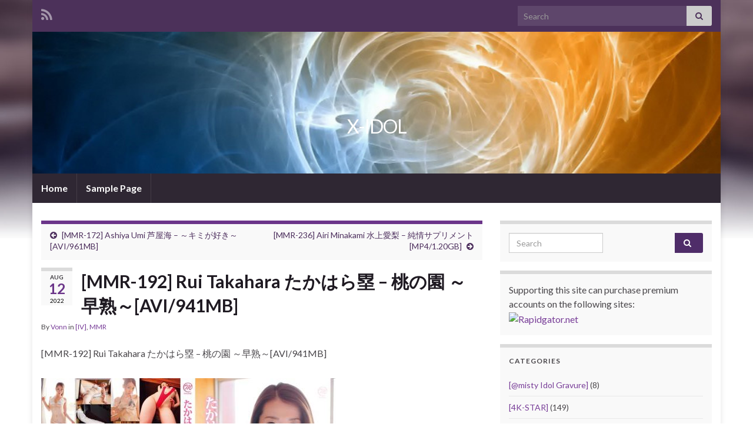

--- FILE ---
content_type: text/html; charset=UTF-8
request_url: https://xidol.net/mmr-192-rui-takahara-%E3%81%9F%E3%81%8B%E3%81%AF%E3%82%89%E5%A1%81-%E6%A1%83%E3%81%AE%E5%9C%92-%EF%BD%9E%E6%97%A9%E7%86%9F%EF%BD%9Eavi-941mb/
body_size: 15582
content:
<!DOCTYPE html><!--[if IE 7]>
<html class="ie ie7" lang="en-US" prefix="og: http://ogp.me/ns#">
<![endif]-->
<!--[if IE 8]>
<html class="ie ie8" lang="en-US" prefix="og: http://ogp.me/ns#">
<![endif]-->
<!--[if !(IE 7) & !(IE 8)]><!-->
<html lang="en-US" prefix="og: http://ogp.me/ns#">
<!--<![endif]-->
    <head>
        <meta charset="UTF-8">
        <meta http-equiv="X-UA-Compatible" content="IE=edge">
        <meta name="viewport" content="width=device-width, initial-scale=1">
        <title>[MMR-192] Rui Takahara たかはら塁 – 桃の園 ～早熟～[AVI/941MB] &#8211; X-IDOL</title>
<meta name='robots' content='max-image-preview:large' />
	<style>img:is([sizes="auto" i], [sizes^="auto," i]) { contain-intrinsic-size: 3000px 1500px }</style>
	<link rel="alternate" type="application/rss+xml" title="X-IDOL &raquo; Feed" href="https://xidol.net/feed/" />
<link rel="alternate" type="application/rss+xml" title="X-IDOL &raquo; Comments Feed" href="https://xidol.net/comments/feed/" />
<link rel="alternate" type="application/rss+xml" title="X-IDOL &raquo; [MMR-192] Rui Takahara たかはら塁 – 桃の園 ～早熟～[AVI/941MB] Comments Feed" href="https://xidol.net/mmr-192-rui-takahara-%e3%81%9f%e3%81%8b%e3%81%af%e3%82%89%e5%a1%81-%e6%a1%83%e3%81%ae%e5%9c%92-%ef%bd%9e%e6%97%a9%e7%86%9f%ef%bd%9eavi-941mb/feed/" />
<script type="text/javascript">
/* <![CDATA[ */
window._wpemojiSettings = {"baseUrl":"https:\/\/s.w.org\/images\/core\/emoji\/16.0.1\/72x72\/","ext":".png","svgUrl":"https:\/\/s.w.org\/images\/core\/emoji\/16.0.1\/svg\/","svgExt":".svg","source":{"concatemoji":"https:\/\/xidol.net\/wp-includes\/js\/wp-emoji-release.min.js?ver=6.8.3"}};
/*! This file is auto-generated */
!function(s,n){var o,i,e;function c(e){try{var t={supportTests:e,timestamp:(new Date).valueOf()};sessionStorage.setItem(o,JSON.stringify(t))}catch(e){}}function p(e,t,n){e.clearRect(0,0,e.canvas.width,e.canvas.height),e.fillText(t,0,0);var t=new Uint32Array(e.getImageData(0,0,e.canvas.width,e.canvas.height).data),a=(e.clearRect(0,0,e.canvas.width,e.canvas.height),e.fillText(n,0,0),new Uint32Array(e.getImageData(0,0,e.canvas.width,e.canvas.height).data));return t.every(function(e,t){return e===a[t]})}function u(e,t){e.clearRect(0,0,e.canvas.width,e.canvas.height),e.fillText(t,0,0);for(var n=e.getImageData(16,16,1,1),a=0;a<n.data.length;a++)if(0!==n.data[a])return!1;return!0}function f(e,t,n,a){switch(t){case"flag":return n(e,"\ud83c\udff3\ufe0f\u200d\u26a7\ufe0f","\ud83c\udff3\ufe0f\u200b\u26a7\ufe0f")?!1:!n(e,"\ud83c\udde8\ud83c\uddf6","\ud83c\udde8\u200b\ud83c\uddf6")&&!n(e,"\ud83c\udff4\udb40\udc67\udb40\udc62\udb40\udc65\udb40\udc6e\udb40\udc67\udb40\udc7f","\ud83c\udff4\u200b\udb40\udc67\u200b\udb40\udc62\u200b\udb40\udc65\u200b\udb40\udc6e\u200b\udb40\udc67\u200b\udb40\udc7f");case"emoji":return!a(e,"\ud83e\udedf")}return!1}function g(e,t,n,a){var r="undefined"!=typeof WorkerGlobalScope&&self instanceof WorkerGlobalScope?new OffscreenCanvas(300,150):s.createElement("canvas"),o=r.getContext("2d",{willReadFrequently:!0}),i=(o.textBaseline="top",o.font="600 32px Arial",{});return e.forEach(function(e){i[e]=t(o,e,n,a)}),i}function t(e){var t=s.createElement("script");t.src=e,t.defer=!0,s.head.appendChild(t)}"undefined"!=typeof Promise&&(o="wpEmojiSettingsSupports",i=["flag","emoji"],n.supports={everything:!0,everythingExceptFlag:!0},e=new Promise(function(e){s.addEventListener("DOMContentLoaded",e,{once:!0})}),new Promise(function(t){var n=function(){try{var e=JSON.parse(sessionStorage.getItem(o));if("object"==typeof e&&"number"==typeof e.timestamp&&(new Date).valueOf()<e.timestamp+604800&&"object"==typeof e.supportTests)return e.supportTests}catch(e){}return null}();if(!n){if("undefined"!=typeof Worker&&"undefined"!=typeof OffscreenCanvas&&"undefined"!=typeof URL&&URL.createObjectURL&&"undefined"!=typeof Blob)try{var e="postMessage("+g.toString()+"("+[JSON.stringify(i),f.toString(),p.toString(),u.toString()].join(",")+"));",a=new Blob([e],{type:"text/javascript"}),r=new Worker(URL.createObjectURL(a),{name:"wpTestEmojiSupports"});return void(r.onmessage=function(e){c(n=e.data),r.terminate(),t(n)})}catch(e){}c(n=g(i,f,p,u))}t(n)}).then(function(e){for(var t in e)n.supports[t]=e[t],n.supports.everything=n.supports.everything&&n.supports[t],"flag"!==t&&(n.supports.everythingExceptFlag=n.supports.everythingExceptFlag&&n.supports[t]);n.supports.everythingExceptFlag=n.supports.everythingExceptFlag&&!n.supports.flag,n.DOMReady=!1,n.readyCallback=function(){n.DOMReady=!0}}).then(function(){return e}).then(function(){var e;n.supports.everything||(n.readyCallback(),(e=n.source||{}).concatemoji?t(e.concatemoji):e.wpemoji&&e.twemoji&&(t(e.twemoji),t(e.wpemoji)))}))}((window,document),window._wpemojiSettings);
/* ]]> */
</script>
<style id='wp-emoji-styles-inline-css' type='text/css'>

	img.wp-smiley, img.emoji {
		display: inline !important;
		border: none !important;
		box-shadow: none !important;
		height: 1em !important;
		width: 1em !important;
		margin: 0 0.07em !important;
		vertical-align: -0.1em !important;
		background: none !important;
		padding: 0 !important;
	}
</style>
<link rel='stylesheet' id='wp-block-library-css' href='https://xidol.net/wp-includes/css/dist/block-library/style.min.css?ver=6.8.3' type='text/css' media='all' />
<style id='classic-theme-styles-inline-css' type='text/css'>
/*! This file is auto-generated */
.wp-block-button__link{color:#fff;background-color:#32373c;border-radius:9999px;box-shadow:none;text-decoration:none;padding:calc(.667em + 2px) calc(1.333em + 2px);font-size:1.125em}.wp-block-file__button{background:#32373c;color:#fff;text-decoration:none}
</style>
<style id='global-styles-inline-css' type='text/css'>
:root{--wp--preset--aspect-ratio--square: 1;--wp--preset--aspect-ratio--4-3: 4/3;--wp--preset--aspect-ratio--3-4: 3/4;--wp--preset--aspect-ratio--3-2: 3/2;--wp--preset--aspect-ratio--2-3: 2/3;--wp--preset--aspect-ratio--16-9: 16/9;--wp--preset--aspect-ratio--9-16: 9/16;--wp--preset--color--black: #000000;--wp--preset--color--cyan-bluish-gray: #abb8c3;--wp--preset--color--white: #ffffff;--wp--preset--color--pale-pink: #f78da7;--wp--preset--color--vivid-red: #cf2e2e;--wp--preset--color--luminous-vivid-orange: #ff6900;--wp--preset--color--luminous-vivid-amber: #fcb900;--wp--preset--color--light-green-cyan: #7bdcb5;--wp--preset--color--vivid-green-cyan: #00d084;--wp--preset--color--pale-cyan-blue: #8ed1fc;--wp--preset--color--vivid-cyan-blue: #0693e3;--wp--preset--color--vivid-purple: #9b51e0;--wp--preset--gradient--vivid-cyan-blue-to-vivid-purple: linear-gradient(135deg,rgba(6,147,227,1) 0%,rgb(155,81,224) 100%);--wp--preset--gradient--light-green-cyan-to-vivid-green-cyan: linear-gradient(135deg,rgb(122,220,180) 0%,rgb(0,208,130) 100%);--wp--preset--gradient--luminous-vivid-amber-to-luminous-vivid-orange: linear-gradient(135deg,rgba(252,185,0,1) 0%,rgba(255,105,0,1) 100%);--wp--preset--gradient--luminous-vivid-orange-to-vivid-red: linear-gradient(135deg,rgba(255,105,0,1) 0%,rgb(207,46,46) 100%);--wp--preset--gradient--very-light-gray-to-cyan-bluish-gray: linear-gradient(135deg,rgb(238,238,238) 0%,rgb(169,184,195) 100%);--wp--preset--gradient--cool-to-warm-spectrum: linear-gradient(135deg,rgb(74,234,220) 0%,rgb(151,120,209) 20%,rgb(207,42,186) 40%,rgb(238,44,130) 60%,rgb(251,105,98) 80%,rgb(254,248,76) 100%);--wp--preset--gradient--blush-light-purple: linear-gradient(135deg,rgb(255,206,236) 0%,rgb(152,150,240) 100%);--wp--preset--gradient--blush-bordeaux: linear-gradient(135deg,rgb(254,205,165) 0%,rgb(254,45,45) 50%,rgb(107,0,62) 100%);--wp--preset--gradient--luminous-dusk: linear-gradient(135deg,rgb(255,203,112) 0%,rgb(199,81,192) 50%,rgb(65,88,208) 100%);--wp--preset--gradient--pale-ocean: linear-gradient(135deg,rgb(255,245,203) 0%,rgb(182,227,212) 50%,rgb(51,167,181) 100%);--wp--preset--gradient--electric-grass: linear-gradient(135deg,rgb(202,248,128) 0%,rgb(113,206,126) 100%);--wp--preset--gradient--midnight: linear-gradient(135deg,rgb(2,3,129) 0%,rgb(40,116,252) 100%);--wp--preset--font-size--small: 14px;--wp--preset--font-size--medium: 20px;--wp--preset--font-size--large: 20px;--wp--preset--font-size--x-large: 42px;--wp--preset--font-size--tiny: 10px;--wp--preset--font-size--regular: 16px;--wp--preset--font-size--larger: 26px;--wp--preset--spacing--20: 0.44rem;--wp--preset--spacing--30: 0.67rem;--wp--preset--spacing--40: 1rem;--wp--preset--spacing--50: 1.5rem;--wp--preset--spacing--60: 2.25rem;--wp--preset--spacing--70: 3.38rem;--wp--preset--spacing--80: 5.06rem;--wp--preset--shadow--natural: 6px 6px 9px rgba(0, 0, 0, 0.2);--wp--preset--shadow--deep: 12px 12px 50px rgba(0, 0, 0, 0.4);--wp--preset--shadow--sharp: 6px 6px 0px rgba(0, 0, 0, 0.2);--wp--preset--shadow--outlined: 6px 6px 0px -3px rgba(255, 255, 255, 1), 6px 6px rgba(0, 0, 0, 1);--wp--preset--shadow--crisp: 6px 6px 0px rgba(0, 0, 0, 1);}:where(.is-layout-flex){gap: 0.5em;}:where(.is-layout-grid){gap: 0.5em;}body .is-layout-flex{display: flex;}.is-layout-flex{flex-wrap: wrap;align-items: center;}.is-layout-flex > :is(*, div){margin: 0;}body .is-layout-grid{display: grid;}.is-layout-grid > :is(*, div){margin: 0;}:where(.wp-block-columns.is-layout-flex){gap: 2em;}:where(.wp-block-columns.is-layout-grid){gap: 2em;}:where(.wp-block-post-template.is-layout-flex){gap: 1.25em;}:where(.wp-block-post-template.is-layout-grid){gap: 1.25em;}.has-black-color{color: var(--wp--preset--color--black) !important;}.has-cyan-bluish-gray-color{color: var(--wp--preset--color--cyan-bluish-gray) !important;}.has-white-color{color: var(--wp--preset--color--white) !important;}.has-pale-pink-color{color: var(--wp--preset--color--pale-pink) !important;}.has-vivid-red-color{color: var(--wp--preset--color--vivid-red) !important;}.has-luminous-vivid-orange-color{color: var(--wp--preset--color--luminous-vivid-orange) !important;}.has-luminous-vivid-amber-color{color: var(--wp--preset--color--luminous-vivid-amber) !important;}.has-light-green-cyan-color{color: var(--wp--preset--color--light-green-cyan) !important;}.has-vivid-green-cyan-color{color: var(--wp--preset--color--vivid-green-cyan) !important;}.has-pale-cyan-blue-color{color: var(--wp--preset--color--pale-cyan-blue) !important;}.has-vivid-cyan-blue-color{color: var(--wp--preset--color--vivid-cyan-blue) !important;}.has-vivid-purple-color{color: var(--wp--preset--color--vivid-purple) !important;}.has-black-background-color{background-color: var(--wp--preset--color--black) !important;}.has-cyan-bluish-gray-background-color{background-color: var(--wp--preset--color--cyan-bluish-gray) !important;}.has-white-background-color{background-color: var(--wp--preset--color--white) !important;}.has-pale-pink-background-color{background-color: var(--wp--preset--color--pale-pink) !important;}.has-vivid-red-background-color{background-color: var(--wp--preset--color--vivid-red) !important;}.has-luminous-vivid-orange-background-color{background-color: var(--wp--preset--color--luminous-vivid-orange) !important;}.has-luminous-vivid-amber-background-color{background-color: var(--wp--preset--color--luminous-vivid-amber) !important;}.has-light-green-cyan-background-color{background-color: var(--wp--preset--color--light-green-cyan) !important;}.has-vivid-green-cyan-background-color{background-color: var(--wp--preset--color--vivid-green-cyan) !important;}.has-pale-cyan-blue-background-color{background-color: var(--wp--preset--color--pale-cyan-blue) !important;}.has-vivid-cyan-blue-background-color{background-color: var(--wp--preset--color--vivid-cyan-blue) !important;}.has-vivid-purple-background-color{background-color: var(--wp--preset--color--vivid-purple) !important;}.has-black-border-color{border-color: var(--wp--preset--color--black) !important;}.has-cyan-bluish-gray-border-color{border-color: var(--wp--preset--color--cyan-bluish-gray) !important;}.has-white-border-color{border-color: var(--wp--preset--color--white) !important;}.has-pale-pink-border-color{border-color: var(--wp--preset--color--pale-pink) !important;}.has-vivid-red-border-color{border-color: var(--wp--preset--color--vivid-red) !important;}.has-luminous-vivid-orange-border-color{border-color: var(--wp--preset--color--luminous-vivid-orange) !important;}.has-luminous-vivid-amber-border-color{border-color: var(--wp--preset--color--luminous-vivid-amber) !important;}.has-light-green-cyan-border-color{border-color: var(--wp--preset--color--light-green-cyan) !important;}.has-vivid-green-cyan-border-color{border-color: var(--wp--preset--color--vivid-green-cyan) !important;}.has-pale-cyan-blue-border-color{border-color: var(--wp--preset--color--pale-cyan-blue) !important;}.has-vivid-cyan-blue-border-color{border-color: var(--wp--preset--color--vivid-cyan-blue) !important;}.has-vivid-purple-border-color{border-color: var(--wp--preset--color--vivid-purple) !important;}.has-vivid-cyan-blue-to-vivid-purple-gradient-background{background: var(--wp--preset--gradient--vivid-cyan-blue-to-vivid-purple) !important;}.has-light-green-cyan-to-vivid-green-cyan-gradient-background{background: var(--wp--preset--gradient--light-green-cyan-to-vivid-green-cyan) !important;}.has-luminous-vivid-amber-to-luminous-vivid-orange-gradient-background{background: var(--wp--preset--gradient--luminous-vivid-amber-to-luminous-vivid-orange) !important;}.has-luminous-vivid-orange-to-vivid-red-gradient-background{background: var(--wp--preset--gradient--luminous-vivid-orange-to-vivid-red) !important;}.has-very-light-gray-to-cyan-bluish-gray-gradient-background{background: var(--wp--preset--gradient--very-light-gray-to-cyan-bluish-gray) !important;}.has-cool-to-warm-spectrum-gradient-background{background: var(--wp--preset--gradient--cool-to-warm-spectrum) !important;}.has-blush-light-purple-gradient-background{background: var(--wp--preset--gradient--blush-light-purple) !important;}.has-blush-bordeaux-gradient-background{background: var(--wp--preset--gradient--blush-bordeaux) !important;}.has-luminous-dusk-gradient-background{background: var(--wp--preset--gradient--luminous-dusk) !important;}.has-pale-ocean-gradient-background{background: var(--wp--preset--gradient--pale-ocean) !important;}.has-electric-grass-gradient-background{background: var(--wp--preset--gradient--electric-grass) !important;}.has-midnight-gradient-background{background: var(--wp--preset--gradient--midnight) !important;}.has-small-font-size{font-size: var(--wp--preset--font-size--small) !important;}.has-medium-font-size{font-size: var(--wp--preset--font-size--medium) !important;}.has-large-font-size{font-size: var(--wp--preset--font-size--large) !important;}.has-x-large-font-size{font-size: var(--wp--preset--font-size--x-large) !important;}
:where(.wp-block-post-template.is-layout-flex){gap: 1.25em;}:where(.wp-block-post-template.is-layout-grid){gap: 1.25em;}
:where(.wp-block-columns.is-layout-flex){gap: 2em;}:where(.wp-block-columns.is-layout-grid){gap: 2em;}
:root :where(.wp-block-pullquote){font-size: 1.5em;line-height: 1.6;}
</style>
<link rel='stylesheet' id='bootstrap-css' href='https://xidol.net/wp-content/themes/graphene/bootstrap/css/bootstrap.min.css?ver=6.8.3' type='text/css' media='all' />
<link rel='stylesheet' id='font-awesome-css' href='https://xidol.net/wp-content/themes/graphene/fonts/font-awesome/css/font-awesome.min.css?ver=6.8.3' type='text/css' media='all' />
<link rel='stylesheet' id='graphene-css' href='https://xidol.net/wp-content/themes/graphene/style.css?ver=2.9.4' type='text/css' media='screen' />
<link rel='stylesheet' id='graphene-responsive-css' href='https://xidol.net/wp-content/themes/graphene/responsive.css?ver=2.9.4' type='text/css' media='all' />
<link rel='stylesheet' id='graphene-blocks-css' href='https://xidol.net/wp-content/themes/graphene/blocks.css?ver=2.9.4' type='text/css' media='all' />
<script type="text/javascript" src="https://xidol.net/wp-includes/js/jquery/jquery.min.js?ver=3.7.1" id="jquery-core-js"></script>
<script type="text/javascript" src="https://xidol.net/wp-includes/js/jquery/jquery-migrate.min.js?ver=3.4.1" id="jquery-migrate-js"></script>
<script defer type="text/javascript" src="https://xidol.net/wp-content/themes/graphene/bootstrap/js/bootstrap.min.js?ver=2.9.4" id="bootstrap-js"></script>
<script defer type="text/javascript" src="https://xidol.net/wp-content/themes/graphene/js/bootstrap-hover-dropdown/bootstrap-hover-dropdown.min.js?ver=2.9.4" id="bootstrap-hover-dropdown-js"></script>
<script defer type="text/javascript" src="https://xidol.net/wp-content/themes/graphene/js/bootstrap-submenu/bootstrap-submenu.min.js?ver=2.9.4" id="bootstrap-submenu-js"></script>
<script defer type="text/javascript" src="https://xidol.net/wp-content/themes/graphene/js/jquery.infinitescroll.min.js?ver=2.9.4" id="infinite-scroll-js"></script>
<script type="text/javascript" id="graphene-js-extra">
/* <![CDATA[ */
var grapheneJS = {"siteurl":"https:\/\/xidol.net","ajaxurl":"https:\/\/xidol.net\/wp-admin\/admin-ajax.php","templateUrl":"https:\/\/xidol.net\/wp-content\/themes\/graphene","isSingular":"1","enableStickyMenu":"","shouldShowComments":"1","commentsOrder":"newest","sliderDisable":"","sliderInterval":"7000","infScrollBtnLbl":"Load more","infScrollOn":"","infScrollCommentsOn":"","totalPosts":"1","postsPerPage":"10","isPageNavi":"","infScrollMsgText":"Fetching window.grapheneInfScrollItemsPerPage of window.grapheneInfScrollItemsLeft items left ...","infScrollMsgTextPlural":"Fetching window.grapheneInfScrollItemsPerPage of window.grapheneInfScrollItemsLeft items left ...","infScrollFinishedText":"All loaded!","commentsPerPage":"50","totalComments":"0","infScrollCommentsMsg":"Fetching window.grapheneInfScrollCommentsPerPage of window.grapheneInfScrollCommentsLeft comments left ...","infScrollCommentsMsgPlural":"Fetching window.grapheneInfScrollCommentsPerPage of window.grapheneInfScrollCommentsLeft comments left ...","infScrollCommentsFinishedMsg":"All comments loaded!","disableLiveSearch":"1","txtNoResult":"No result found.","isMasonry":""};
/* ]]> */
</script>
<script defer type="text/javascript" src="https://xidol.net/wp-content/themes/graphene/js/graphene.js?ver=2.9.4" id="graphene-js"></script>
<link rel="https://api.w.org/" href="https://xidol.net/wp-json/" /><link rel="alternate" title="JSON" type="application/json" href="https://xidol.net/wp-json/wp/v2/posts/74693" /><link rel="EditURI" type="application/rsd+xml" title="RSD" href="https://xidol.net/xmlrpc.php?rsd" />
<meta name="generator" content="WordPress 6.8.3" />
<link rel="canonical" href="https://xidol.net/mmr-192-rui-takahara-%e3%81%9f%e3%81%8b%e3%81%af%e3%82%89%e5%a1%81-%e6%a1%83%e3%81%ae%e5%9c%92-%ef%bd%9e%e6%97%a9%e7%86%9f%ef%bd%9eavi-941mb/" />
<link rel='shortlink' href='https://xidol.net/?p=74693' />
<link rel="alternate" title="oEmbed (JSON)" type="application/json+oembed" href="https://xidol.net/wp-json/oembed/1.0/embed?url=https%3A%2F%2Fxidol.net%2Fmmr-192-rui-takahara-%25e3%2581%259f%25e3%2581%258b%25e3%2581%25af%25e3%2582%2589%25e5%25a1%2581-%25e6%25a1%2583%25e3%2581%25ae%25e5%259c%2592-%25ef%25bd%259e%25e6%2597%25a9%25e7%2586%259f%25ef%25bd%259eavi-941mb%2F" />
<link rel="alternate" title="oEmbed (XML)" type="text/xml+oembed" href="https://xidol.net/wp-json/oembed/1.0/embed?url=https%3A%2F%2Fxidol.net%2Fmmr-192-rui-takahara-%25e3%2581%259f%25e3%2581%258b%25e3%2581%25af%25e3%2582%2589%25e5%25a1%2581-%25e6%25a1%2583%25e3%2581%25ae%25e5%259c%2592-%25ef%25bd%259e%25e6%2597%25a9%25e7%2586%259f%25ef%25bd%259eavi-941mb%2F&#038;format=xml" />
		<script>
		   WebFontConfig = {
		      google: { 
		      	families: ["Lato:400,400i,700,700i&display=swap"]		      }
		   };

		   (function(d) {
		      var wf = d.createElement('script'), s = d.scripts[0];
		      wf.src = 'https://ajax.googleapis.com/ajax/libs/webfont/1.6.26/webfont.js';
		      wf.async = true;
		      s.parentNode.insertBefore(wf, s);
		   })(document);
		</script>
	<style type="text/css">
.carousel, .carousel .item{height:400px}@media (max-width: 991px) {.carousel, .carousel .item{height:250px}}
</style>
		<script type="application/ld+json">{"@context":"http:\/\/schema.org","@type":"Article","mainEntityOfPage":"https:\/\/xidol.net\/mmr-192-rui-takahara-%e3%81%9f%e3%81%8b%e3%81%af%e3%82%89%e5%a1%81-%e6%a1%83%e3%81%ae%e5%9c%92-%ef%bd%9e%e6%97%a9%e7%86%9f%ef%bd%9eavi-941mb\/","publisher":{"@type":"Organization","name":"X-IDOL"},"headline":"[MMR-192] Rui Takahara \u305f\u304b\u306f\u3089\u5841 \u2013 \u6843\u306e\u5712 \uff5e\u65e9\u719f\uff5e[AVI\/941MB]","datePublished":"2022-08-12T19:21:10+00:00","dateModified":"2022-08-12T19:21:10+00:00","description":"Rui Takahara \u305f\u304b\u306f\u3089\u5841 \u2013 \u6843\u306e\u5712 \uff5e\u65e9\u719f\uff5e[AVI\/941MB] Download Options: Ddownload 222112.rar - 941.94 MB Katfile 222112.rar - 941.9 MB Mexashare 222112.rar - 941.9 MB Rapidgator 222112.rar Uploaded 222112.rar","author":{"@type":"Person","name":"Vonn"}}</script>
	<style type="text/css">.recentcomments a{display:inline !important;padding:0 !important;margin:0 !important;}</style><style type="text/css" id="custom-background-css">
body.custom-background { background-image: url("https://xidol.net/wp-content/themes/graphene/images/bg.jpg"); background-position: center top; background-size: contain; background-repeat: no-repeat; background-attachment: scroll; }
</style>
	<meta property="og:type" content="article" />
<meta property="og:title" content="[MMR-192] Rui Takahara たかはら塁 – 桃の園 ～早熟～[AVI/941MB]" />
<meta property="og:url" content="https://xidol.net/mmr-192-rui-takahara-%e3%81%9f%e3%81%8b%e3%81%af%e3%82%89%e5%a1%81-%e6%a1%83%e3%81%ae%e5%9c%92-%ef%bd%9e%e6%97%a9%e7%86%9f%ef%bd%9eavi-941mb/" />
<meta property="og:site_name" content="X-IDOL" />
<meta property="og:description" content="Rui Takahara たかはら塁 – 桃の園 ～早熟～[AVI/941MB] Download Options: Ddownload 222112.rar - 941.94 MB Katfile 222112.rar - 941.9 MB Mexashare 222112.rar - 941.9 MB Rapidgator 222112.rar Uploaded 222112.rar" />
<meta property="og:updated_time" content="2022-08-12T19:21:10+00:00" />
<meta property="article:modified_time" content="2022-08-12T19:21:10+00:00" />
<meta property="article:published_time" content="2022-08-12T19:21:10+00:00" />
    </head>
    <body class="wp-singular post-template-default single single-post postid-74693 single-format-standard custom-background wp-embed-responsive wp-theme-graphene layout-boxed two_col_left two-columns singular">
        
        <div class="container boxed-wrapper">
            
                            <div id="top-bar" class="row clearfix top-bar ">
                    
                                                    
                            <div class="col-md-12 top-bar-items">
                                
                                                                                                    	<ul class="social-profiles">
							
			            <li class="social-profile social-profile-rss">
			            	<a href="https://xidol.net/feed/" title="Subscribe to X-IDOL&#039;s RSS feed" id="social-id-1" class="mysocial social-rss">
			            				                            <i class="fa fa-rss"></i>
		                        			            	</a>
			            </li>
		            
		    	    </ul>
                                    
                                                                    <button type="button" class="search-toggle navbar-toggle collapsed" data-toggle="collapse" data-target="#top_search">
                                        <span class="sr-only">Toggle search form</span>
                                        <i class="fa fa-search-plus"></i>
                                    </button>

                                    <div id="top_search" class="top-search-form">
                                        <form class="searchform" method="get" action="https://xidol.net">
	<div class="input-group">
		<div class="form-group live-search-input">
			<label for="s" class="screen-reader-text">Search for:</label>
		    <input type="text" id="s" name="s" class="form-control" placeholder="Search">
		    		</div>
	    <span class="input-group-btn">
	    	<button class="btn btn-default" type="submit"><i class="fa fa-search"></i></button>
	    </span>
    </div>
    </form>                                                                            </div>
                                
                                                            </div>

                        
                                    </div>
            

            <div id="header" class="row">

                <img src="https://xidol.net/wp-content/themes/graphene/images/headers/nebula.jpg" alt="X-IDOL" title="X-IDOL" width="960" height="198" />                
                                                                </div>


                        <nav class="navbar row navbar-inverse">

                <div class="navbar-header align-center">
                		                    <button type="button" class="navbar-toggle collapsed" data-toggle="collapse" data-target="#header-menu-wrap, #secondary-menu-wrap">
	                        <span class="sr-only">Toggle navigation</span>
	                        <span class="icon-bar"></span>
	                        <span class="icon-bar"></span>
	                        <span class="icon-bar"></span>
	                    </button>
                	                    
                    
                                            <p class="header_title">
                            <a href="https://xidol.net" title="Go back to the front page">                                X-IDOL                            </a>                        </p>
                    
                                                    <p class="header_desc"></p>
                                            
                                    </div>

                                    <div class="collapse navbar-collapse" id="header-menu-wrap">

            			<ul class="nav navbar-nav flip"><li ><a href="https://xidol.net/">Home</a></li><li class="menu-item menu-item-2"><a href="https://xidol.net/sample-page/" >Sample Page</a></li></ul>                        
            			                        
                                            </div>
                
                                    
                            </nav>

            
            <div id="content" class="clearfix hfeed row">
                
                    
                                        
                    <div id="content-main" class="clearfix content-main col-md-8">
                    
	
		<div class="post-nav post-nav-top clearfix">
			<p class="previous col-sm-6"><i class="fa fa-arrow-circle-left"></i> <a href="https://xidol.net/mmr-172-ashiya-umi-%e8%8a%a6%e5%b1%8b%e6%b5%b7-%ef%bd%9e%e3%82%ad%e3%83%9f%e3%81%8c%e5%a5%bd%e3%81%8d%ef%bd%9eavi-961mb/" rel="prev">[MMR-172] Ashiya Umi 芦屋海 – ～キミが好き～[AVI/961MB]</a></p>			<p class="next-post col-sm-6"><a href="https://xidol.net/mmr-236-airi-minakami-%e6%b0%b4%e4%b8%8a%e6%84%9b%e6%a2%a8-%e7%b4%94%e6%83%85%e3%82%b5%e3%83%97%e3%83%aa%e3%83%a1%e3%83%b3%e3%83%88mp4-1-20gb/" rel="next">[MMR-236] Airi Minakami 水上愛梨 &#8211; 純情サプリメント[MP4/1.20GB]</a> <i class="fa fa-arrow-circle-right"></i></p>					</div>
		        
<div id="post-74693" class="clearfix post post-74693 type-post status-publish format-standard hentry category-iv category-mmr item-wrap">
		
	<div class="entry clearfix">
    	
                    	<div class="post-date date alpha with-year">
            <p class="default_date">
            	<span class="month">Aug</span>
                <span class="day">12</span>
                	                <span class="year">2022</span>
                            </p>
                    </div>
            
		        <h1 class="post-title entry-title">
			[MMR-192] Rui Takahara たかはら塁 – 桃の園 ～早熟～[AVI/941MB]			        </h1>
		
			    <ul class="post-meta entry-meta clearfix">
	    		        <li class="byline">
	        	By <span class="author"><a href="https://xidol.net/author/totsnowman/" rel="author">Vonn</a></span><span class="entry-cat"> in <span class="terms"><a class="term term-category term-2" href="https://xidol.net/category/iv/">[IV]</a>, <a class="term term-category term-222" href="https://xidol.net/category/iv/mmr/">MMR</a></span></span>	        </li>
	        	    </ul>
    
				
				<div class="entry-content clearfix">
							
										
						<p>[MMR-192] Rui Takahara たかはら塁 – 桃の園 ～早熟～[AVI/941MB]</p>
<p><a href="https://pixhost.to/show/3/299464157_2112.jpg"><img decoding="async" src="https://t76.pixhost.to/thumbs/3/299464157_2112.jpg" alt="2112.jpg" border="0"/></a><br />
<a href="https://pixhost.to/show/3/299464163_2112-1.jpg"><img decoding="async" src="https://t76.pixhost.to/thumbs/3/299464163_2112-1.jpg" alt="2112-1.jpg" border="0"/></a> </p>
<p><b>Download Options:</b></p>
<p>Ddownload<br />
<a href="http://ddl.to/d/2p9Jt" target="_blank" rel="noopener">222112.rar &#8211; 941.94 MB</a></p>
<p>Katfile<br />
<a href="https://katfile.com/v78x5gjr0a1o/222112.rar.html" target="_blank" rel="noopener">222112.rar &#8211; 941.9 MB</a></p>
<p>Mexashare<br />
<a href="https://mexa.sh/gzxbeyo8lkpx/222112.rar.html" target="_blank" rel="noopener">222112.rar &#8211; 941.9 MB</a></p>
<p>Rapidgator<br />
<a href="https://rg.to/file/5d464a16b06777c979c392972873128e">222112.rar</a></p>
<p>Uploaded<br />
<a href="http://uploaded.net/file/r0vvmslb/222112.rar">222112.rar</a></p>
								</div>
		
			</div>

</div>














	<div id="comment-form-wrap" class="clearfix">
			<div id="respond" class="comment-respond">
		<h3 id="reply-title" class="comment-reply-title">Leave a Reply <small><a class="btn btn-sm" rel="nofollow" id="cancel-comment-reply-link" href="/mmr-192-rui-takahara-%E3%81%9F%E3%81%8B%E3%81%AF%E3%82%89%E5%A1%81-%E6%A1%83%E3%81%AE%E5%9C%92-%EF%BD%9E%E6%97%A9%E7%86%9F%EF%BD%9Eavi-941mb/#respond" style="display:none;">Cancel reply</a></small></h3><form action="https://xidol.net/wp-comments-post.php" method="post" id="commentform" class="comment-form"><p  class="comment-notes">Your email address will not be published.</p><div class="form-group">
								<label for="comment" class="sr-only"></label>
								<textarea name="comment" class="form-control" id="comment" cols="40" rows="10" aria-required="true" placeholder="Your message"></textarea>
							</div><div class="row"><div class="form-group col-sm-4">
						<label for="author" class="sr-only"></label>
						<input type="text" class="form-control" aria-required="true" id="author" name="author" value="" placeholder="Name" />
					</div>
<div class="form-group col-sm-4">
						<label for="email" class="sr-only"></label>
						<input type="text" class="form-control" aria-required="true" id="email" name="email" value="" placeholder="Email" />
					</div>
<div class="form-group col-sm-4">
						<label for="url" class="sr-only"></label>
						<input type="text" class="form-control" id="url" name="url" value="" placeholder="Website (optional)" />
					</div>
</div>	<script>document.addEventListener("DOMContentLoaded", function() { setTimeout(function(){ var e=document.getElementById("cf-turnstile-c-3907942076"); e&&!e.innerHTML.trim()&&(turnstile.remove("#cf-turnstile-c-3907942076"), turnstile.render("#cf-turnstile-c-3907942076", {sitekey:"0x4AAAAAAB8Kq3n_DmaMswx7"})); }, 0); });</script>
	<p class="form-submit"><span id="cf-turnstile-c-3907942076" class="cf-turnstile cf-turnstile-comments" data-action="wordpress-comment" data-callback="" data-sitekey="0x4AAAAAAB8Kq3n_DmaMswx7" data-theme="light" data-language="auto" data-appearance="always" data-size="normal" data-retry="auto" data-retry-interval="1000"></span><br class="cf-turnstile-br cf-turnstile-br-comments"><input name="submit" type="submit" id="submit" class="submit btn" value="Submit Comment" /><script type="text/javascript">document.addEventListener("DOMContentLoaded", function() { document.body.addEventListener("click", function(event) { if (event.target.matches(".comment-reply-link, #cancel-comment-reply-link")) { turnstile.reset(".comment-form .cf-turnstile"); } }); });</script> <input type='hidden' name='comment_post_ID' value='74693' id='comment_post_ID' />
<input type='hidden' name='comment_parent' id='comment_parent' value='0' />
</p><p style="display: none;"><input type="hidden" id="akismet_comment_nonce" name="akismet_comment_nonce" value="94f535e5ac" /></p><p style="display: none !important;" class="akismet-fields-container" data-prefix="ak_"><label>&#916;<textarea name="ak_hp_textarea" cols="45" rows="8" maxlength="100"></textarea></label><input type="hidden" id="ak_js_1" name="ak_js" value="187"/><script>document.getElementById( "ak_js_1" ).setAttribute( "value", ( new Date() ).getTime() );</script></p><div class="clear"></div></form>	</div><!-- #respond -->
		</div>
    

            
  

                </div><!-- #content-main -->
        
            
<div id="sidebar1" class="sidebar sidebar-right widget-area col-md-4">

	
    <div id="search-2" class="sidebar-wrap widget_search"><form class="searchform" method="get" action="https://xidol.net">
	<div class="input-group">
		<div class="form-group live-search-input">
			<label for="s" class="screen-reader-text">Search for:</label>
		    <input type="text" id="s" name="s" class="form-control" placeholder="Search">
		    		</div>
	    <span class="input-group-btn">
	    	<button class="btn btn-default" type="submit"><i class="fa fa-search"></i></button>
	    </span>
    </div>
    </form></div><div id="custom_html-2" class="widget_text sidebar-wrap widget_custom_html"><div class="textwidget custom-html-widget">Supporting this site can purchase premium accounts on the following sites:


<br/>
<a href="https://rapidgator.net/article/premium/ref/71401" target="_blank" rel="noopener"><img src="https://rapidgator.net/images/pics/950_468x60_2.gif" border="0" width="234" height="60" alt="Rapidgator.net"/></a>

</div></div><div id="categories-3" class="sidebar-wrap widget_categories"><h2 class="widget-title">Categories</h2>
			<ul>
					<li class="cat-item cat-item-602"><a href="https://xidol.net/category/misty-idol-gravure/">[@misty Idol Gravure]</a> (8)
</li>
	<li class="cat-item cat-item-41"><a href="https://xidol.net/category/4k-star/">[4K-STAR]</a> (149)
</li>
	<li class="cat-item cat-item-608"><a href="https://xidol.net/category/allgravure/">[AllGravure]</a> (117)
</li>
	<li class="cat-item cat-item-575"><a href="https://xidol.net/category/artgravia/">[ArtGravia]</a> (436)
</li>
	<li class="cat-item cat-item-574"><a href="https://xidol.net/category/bdiso/">[BDISO]</a> (9)
</li>
	<li class="cat-item cat-item-262"><a href="https://xidol.net/category/bejean-on-line/">[Bejean On Line]</a> (225)
</li>
	<li class="cat-item cat-item-570"><a href="https://xidol.net/category/best-web/">[Best Web]</a> (6)
</li>
	<li class="cat-item cat-item-603"><a href="https://xidol.net/category/bimilstory/">[Bimilstory]</a> (299)
</li>
	<li class="cat-item cat-item-593"><a href="https://xidol.net/category/bluecake/">[BLUECAKE]</a> (201)
</li>
	<li class="cat-item cat-item-40"><a href="https://xidol.net/category/bomb-tv/">[Bomb.tv]</a> (136)
</li>
	<li class="cat-item cat-item-589"><a href="https://xidol.net/category/bwh/">[BWH]</a> (216)
</li>
	<li class="cat-item cat-item-590"><a href="https://xidol.net/category/collection/">[Collection]</a> (300)
</li>
	<li class="cat-item cat-item-588"><a href="https://xidol.net/category/cosdoki/">[Cosdoki]</a> (245)
</li>
	<li class="cat-item cat-item-42"><a href="https://xidol.net/category/cosplay/">[COSPLAY]</a> (13,833)
</li>
	<li class="cat-item cat-item-597"><a href="https://xidol.net/category/creamsoda/">[CreamSoda]</a> (26)
</li>
	<li class="cat-item cat-item-43"><a href="https://xidol.net/category/dgc/">[DGC]</a> (49)
</li>
	<li class="cat-item cat-item-572"><a href="https://xidol.net/category/digi-gra/">[Digi-Gra]</a> (888)
</li>
	<li class="cat-item cat-item-579"><a href="https://xidol.net/category/djawa/">[DJAWA]</a> (386)
</li>
	<li class="cat-item cat-item-601"><a href="https://xidol.net/category/espacia-korea/">[Espacia Korea]</a> (151)
</li>
	<li class="cat-item cat-item-604"><a href="https://xidol.net/category/fantasy-story/">[Fantasy Story]</a> (68)
</li>
	<li class="cat-item cat-item-600"><a href="https://xidol.net/category/fantia/">[Fantia]</a> (663)
</li>
	<li class="cat-item cat-item-576"><a href="https://xidol.net/category/g-area/">[G-Area]</a> (5)
</li>
	<li class="cat-item cat-item-569"><a href="https://xidol.net/category/girlmisty/">[Girl@Misty]</a> (104)
</li>
	<li class="cat-item cat-item-4"><a href="https://xidol.net/category/girlz-high/">[Girlz-High]</a> (1,830)
</li>
	<li class="cat-item cat-item-3"><a href="https://xidol.net/category/graphis/">[Graphis]</a> (2,859)
</li>
	<li class="cat-item cat-item-580"><a href="https://xidol.net/category/graphy-tv/">[Graphy.tv]</a> (4)
</li>
	<li class="cat-item cat-item-44"><a href="https://xidol.net/category/hello-project-digital-books/">[Hello! Project Digital Books]</a> (75)
</li>
	<li class="cat-item cat-item-585"><a href="https://xidol.net/category/highleg/">[HighLeg]</a> (142)
</li>
	<li class="cat-item cat-item-565"><a href="https://xidol.net/category/idol-line/">[Idol Line]</a> (28)
</li>
	<li class="cat-item cat-item-45"><a href="https://xidol.net/category/image-tv/">[Image.tv]</a> (3)
</li>
	<li class="cat-item cat-item-46"><a href="https://xidol.net/category/imouto-tv/">[Imouto.tv]</a> (1,252)
</li>
	<li class="cat-item cat-item-194"><a href="https://xidol.net/category/iso/">[ISO]</a> (57)
</li>
	<li class="cat-item cat-item-2"><a href="https://xidol.net/category/iv/">[IV]</a> (30,721)
<ul class='children'>
	<li class="cat-item cat-item-592"><a href="https://xidol.net/category/iv/ai-upscale/">AI Upscale</a> (90)
</li>
	<li class="cat-item cat-item-257"><a href="https://xidol.net/category/iv/bagbd/">BAGBD</a> (40)
</li>
	<li class="cat-item cat-item-259"><a href="https://xidol.net/category/iv/bfaa/">BFAA</a> (210)
</li>
	<li class="cat-item cat-item-250"><a href="https://xidol.net/category/iv/bgyu/">BGYU</a> (14)
</li>
	<li class="cat-item cat-item-251"><a href="https://xidol.net/category/iv/bkoh/">BKOH</a> (12)
</li>
	<li class="cat-item cat-item-195"><a href="https://xidol.net/category/iv/bomb/">BOMB</a> (48)
</li>
	<li class="cat-item cat-item-196"><a href="https://xidol.net/category/iv/bstar/">BSTAR</a> (49)
</li>
	<li class="cat-item cat-item-255"><a href="https://xidol.net/category/iv/bunc/">BUNC</a> (86)
</li>
	<li class="cat-item cat-item-197"><a href="https://xidol.net/category/iv/buqh/">BUQH</a> (29)
</li>
	<li class="cat-item cat-item-256"><a href="https://xidol.net/category/iv/cand/">CAND</a> (104)
</li>
	<li class="cat-item cat-item-198"><a href="https://xidol.net/category/iv/cpsky/">CPSKY</a> (181)
</li>
	<li class="cat-item cat-item-199"><a href="https://xidol.net/category/iv/dmsm/">DMSM</a> (65)
</li>
	<li class="cat-item cat-item-200"><a href="https://xidol.net/category/iv/dstar/">DSTAR</a> (79)
</li>
	<li class="cat-item cat-item-201"><a href="https://xidol.net/category/iv/ecr/">ECR</a> (84)
</li>
	<li class="cat-item cat-item-203"><a href="https://xidol.net/category/iv/eiccb/">EICCB</a> (95)
</li>
	<li class="cat-item cat-item-258"><a href="https://xidol.net/category/iv/eickb/">EICKB</a> (47)
</li>
	<li class="cat-item cat-item-202"><a href="https://xidol.net/category/iv/eicsb/">EICSB</a> (24)
</li>
	<li class="cat-item cat-item-204"><a href="https://xidol.net/category/iv/eight/">EIGHT</a> (54)
</li>
	<li class="cat-item cat-item-207"><a href="https://xidol.net/category/iv/enco/">ENCO</a> (48)
</li>
	<li class="cat-item cat-item-205"><a href="https://xidol.net/category/iv/enfd/">ENFD</a> (1,399)
</li>
	<li class="cat-item cat-item-206"><a href="https://xidol.net/category/iv/ento/">ENTO</a> (34)
</li>
	<li class="cat-item cat-item-208"><a href="https://xidol.net/category/iv/evdv/">EVDV</a> (201)
</li>
	<li class="cat-item cat-item-209"><a href="https://xidol.net/category/iv/fdgd/">FDGD</a> (95)
</li>
	<li class="cat-item cat-item-210"><a href="https://xidol.net/category/iv/feir/">FEIR</a> (82)
</li>
	<li class="cat-item cat-item-211"><a href="https://xidol.net/category/iv/foen/">FOEN</a> (69)
</li>
	<li class="cat-item cat-item-212"><a href="https://xidol.net/category/iv/guild/">GUILD</a> (315)
</li>
	<li class="cat-item cat-item-248"><a href="https://xidol.net/category/iv/hkbn/">HKBN</a> (3)
</li>
	<li class="cat-item cat-item-213"><a href="https://xidol.net/category/iv/icdv/">ICDV</a> (225)
</li>
	<li class="cat-item cat-item-214"><a href="https://xidol.net/category/iv/imbd/">IMBD</a> (889)
</li>
	<li class="cat-item cat-item-215"><a href="https://xidol.net/category/iv/jenf/">JENF</a> (2)
</li>
	<li class="cat-item cat-item-216"><a href="https://xidol.net/category/iv/jssj/">JSSJ</a> (235)
</li>
	<li class="cat-item cat-item-217"><a href="https://xidol.net/category/iv/kidm/">KIDM</a> (725)
</li>
	<li class="cat-item cat-item-253"><a href="https://xidol.net/category/iv/ku/">KU</a> (74)
</li>
	<li class="cat-item cat-item-218"><a href="https://xidol.net/category/iv/lcdv/">LCDV</a> (1,570)
</li>
	<li class="cat-item cat-item-219"><a href="https://xidol.net/category/iv/lpdd/">LPDD</a> (75)
</li>
	<li class="cat-item cat-item-220"><a href="https://xidol.net/category/iv/lpfd/">LPFD</a> (226)
</li>
	<li class="cat-item cat-item-249"><a href="https://xidol.net/category/iv/mist/">MIST</a> (58)
</li>
	<li class="cat-item cat-item-221"><a href="https://xidol.net/category/iv/mma/">MMA</a> (28)
</li>
	<li class="cat-item cat-item-254"><a href="https://xidol.net/category/iv/mmnd/">MMND</a> (188)
</li>
	<li class="cat-item cat-item-222"><a href="https://xidol.net/category/iv/mmr/">MMR</a> (2,060)
</li>
	<li class="cat-item cat-item-223"><a href="https://xidol.net/category/iv/msd/">MSD</a> (33)
</li>
	<li class="cat-item cat-item-225"><a href="https://xidol.net/category/iv/oae/">OAE</a> (365)
</li>
	<li class="cat-item cat-item-224"><a href="https://xidol.net/category/iv/ohp/">OHP</a> (17)
</li>
	<li class="cat-item cat-item-226"><a href="https://xidol.net/category/iv/ome/">OME</a> (505)
</li>
	<li class="cat-item cat-item-252"><a href="https://xidol.net/category/iv/omgz/">OMGZ</a> (80)
</li>
	<li class="cat-item cat-item-227"><a href="https://xidol.net/category/iv/oqt/">OQT</a> (124)
</li>
	<li class="cat-item cat-item-228"><a href="https://xidol.net/category/iv/others/">OTHERS</a> (10,800)
</li>
	<li class="cat-item cat-item-229"><a href="https://xidol.net/category/iv/pcbg/">PCBG</a> (8)
</li>
	<li class="cat-item cat-item-5"><a href="https://xidol.net/category/iv/rebecca/">REbecca</a> (1,371)
</li>
	<li class="cat-item cat-item-591"><a href="https://xidol.net/category/iv/reupload/">REUPLOAD</a> (3,377)
</li>
	<li class="cat-item cat-item-230"><a href="https://xidol.net/category/iv/sbkd/">SBKD</a> (230)
</li>
	<li class="cat-item cat-item-247"><a href="https://xidol.net/category/iv/sbvd-iv/">SBVD</a> (565)
</li>
	<li class="cat-item cat-item-231"><a href="https://xidol.net/category/iv/scdv/">SCDV</a> (106)
</li>
	<li class="cat-item cat-item-232"><a href="https://xidol.net/category/iv/sflb/">SFLB</a> (118)
</li>
	<li class="cat-item cat-item-234"><a href="https://xidol.net/category/iv/sopd/">SOPD</a> (43)
</li>
	<li class="cat-item cat-item-235"><a href="https://xidol.net/category/iv/ssbx/">SSBX</a> (20)
</li>
	<li class="cat-item cat-item-236"><a href="https://xidol.net/category/iv/stfj/">STFJ</a> (43)
</li>
	<li class="cat-item cat-item-237"><a href="https://xidol.net/category/iv/syd/">SYD</a> (135)
</li>
	<li class="cat-item cat-item-238"><a href="https://xidol.net/category/iv/tokyo/">TOKYO</a> (46)
</li>
	<li class="cat-item cat-item-239"><a href="https://xidol.net/category/iv/trid/">TRID</a> (194)
</li>
	<li class="cat-item cat-item-240"><a href="https://xidol.net/category/iv/trsf/">TRSF</a> (26)
</li>
	<li class="cat-item cat-item-241"><a href="https://xidol.net/category/iv/trst/">TRST</a> (253)
</li>
	<li class="cat-item cat-item-242"><a href="https://xidol.net/category/iv/tsdv/">TSDV</a> (1,795)
</li>
	<li class="cat-item cat-item-243"><a href="https://xidol.net/category/iv/vpbf/">VPBF</a> (111)
</li>
	<li class="cat-item cat-item-244"><a href="https://xidol.net/category/iv/wbdv/">WBDV</a> (110)
</li>
	<li class="cat-item cat-item-245"><a href="https://xidol.net/category/iv/xam/">XAM</a> (83)
</li>
</ul>
</li>
	<li class="cat-item cat-item-571"><a href="https://xidol.net/category/j-pop/">[J-pop]</a> (91)
</li>
	<li class="cat-item cat-item-607"><a href="https://xidol.net/category/kimlemon/">[KIMLEMON]</a> (87)
</li>
	<li class="cat-item cat-item-582"><a href="https://xidol.net/category/leehee-express/">[LEEHEE EXPRESS]</a> (466)
</li>
	<li class="cat-item cat-item-596"><a href="https://xidol.net/category/loozy/">[Loozy]</a> (179)
</li>
	<li class="cat-item cat-item-47"><a href="https://xidol.net/category/lovepop/">[LOVEPOP]</a> (1,559)
</li>
	<li class="cat-item cat-item-6"><a href="https://xidol.net/category/magazine/">[Magazine]</a> (6,801)
<ul class='children'>
	<li class="cat-item cat-item-7"><a href="https://xidol.net/category/magazine/big-comic-spirits/">Big Comic Spirits</a> (405)
</li>
	<li class="cat-item cat-item-260"><a href="https://xidol.net/category/magazine/entame/">ENTAME</a> (43)
</li>
	<li class="cat-item cat-item-49"><a href="https://xidol.net/category/magazine/ex%e5%a4%a7%e8%a1%86/">EX大衆</a> (67)
</li>
	<li class="cat-item cat-item-8"><a href="https://xidol.net/category/magazine/flash/">Flash</a> (461)
</li>
	<li class="cat-item cat-item-9"><a href="https://xidol.net/category/magazine/friday/">FRIDAY</a> (516)
</li>
	<li class="cat-item cat-item-10"><a href="https://xidol.net/category/magazine/other-magazines/">Other Magazines</a> (1,250)
</li>
	<li class="cat-item cat-item-11"><a href="https://xidol.net/category/magazine/weekly-playboy/">Weekly Playboy</a> (433)
</li>
	<li class="cat-item cat-item-12"><a href="https://xidol.net/category/magazine/young-animal/">Young Animal</a> (216)
</li>
	<li class="cat-item cat-item-13"><a href="https://xidol.net/category/magazine/young-champion/">Young Champion</a> (301)
</li>
	<li class="cat-item cat-item-14"><a href="https://xidol.net/category/magazine/young-gangan/">Young Gangan</a> (202)
</li>
	<li class="cat-item cat-item-15"><a href="https://xidol.net/category/magazine/young-jump/">Young Jump</a> (450)
</li>
	<li class="cat-item cat-item-16"><a href="https://xidol.net/category/magazine/young-magazine/">Young Magazine</a> (470)
</li>
</ul>
</li>
	<li class="cat-item cat-item-568"><a href="https://xidol.net/category/mg-net/">[MG.net]</a> (11)
</li>
	<li class="cat-item cat-item-17"><a href="https://xidol.net/category/minisuka-tv/">[Minisuka.tv]</a> (7,567)
</li>
	<li class="cat-item cat-item-584"><a href="https://xidol.net/category/miss-actress/">[Miss actress]</a> (2)
</li>
	<li class="cat-item cat-item-606"><a href="https://xidol.net/category/miss-touch/">[MISS TOUCH]</a> (42)
</li>
	<li class="cat-item cat-item-587"><a href="https://xidol.net/category/moecco/">[Moecco]</a> (65)
</li>
	<li class="cat-item cat-item-577"><a href="https://xidol.net/category/moon-night-snap/">[Moon Night Snap]</a> (129)
</li>
	<li class="cat-item cat-item-595"><a href="https://xidol.net/category/patreon/">[Patreon]</a> (163)
</li>
	<li class="cat-item cat-item-18"><a href="https://xidol.net/category/pb/">[Photobook]</a> (11,164)
</li>
	<li class="cat-item cat-item-586"><a href="https://xidol.net/category/princess-collection/">[Princess Collection]</a> (6)
</li>
	<li class="cat-item cat-item-581"><a href="https://xidol.net/category/pure-media/">[PURE MEDIA]</a> (229)
</li>
	<li class="cat-item cat-item-50"><a href="https://xidol.net/category/rq-star/">[RQ-STAR]</a> (101)
</li>
	<li class="cat-item cat-item-51"><a href="https://xidol.net/category/sabra-net/">[Sabra.net]</a> (135)
</li>
	<li class="cat-item cat-item-583"><a href="https://xidol.net/category/saintphotolife/">[SaintPhotolife]</a> (120)
</li>
	<li class="cat-item cat-item-93"><a href="https://xidol.net/category/silly/">[SILLY]</a> (46)
</li>
	<li class="cat-item cat-item-605"><a href="https://xidol.net/category/sweetbox/">[SWEETBOX]</a> (63)
</li>
	<li class="cat-item cat-item-578"><a href="https://xidol.net/category/toutiaogirls/">[TouTiaoGirls]</a> (1)
</li>
	<li class="cat-item cat-item-566"><a href="https://xidol.net/category/ttw/">[TTW]</a> (43)
</li>
	<li class="cat-item cat-item-261"><a href="https://xidol.net/category/vr/">[VR]</a> (98)
</li>
	<li class="cat-item cat-item-26"><a href="https://xidol.net/category/wanibooks/">[Wanibooks/WBGC]</a> (10)
</li>
	<li class="cat-item cat-item-573"><a href="https://xidol.net/category/web-actress/">[Web Actress]</a> (3)
</li>
	<li class="cat-item cat-item-19"><a href="https://xidol.net/category/wpb-net/">[WPB-net]</a> (317)
</li>
	<li class="cat-item cat-item-52"><a href="https://xidol.net/category/x-city/">[X-City]</a> (90)
</li>
	<li class="cat-item cat-item-599"><a href="https://xidol.net/category/xiaoyu%e8%af%ad%e7%94%bb%e7%95%8c/">[XIAOYU语画界]</a> (176)
</li>
	<li class="cat-item cat-item-439"><a href="https://xidol.net/category/xingyan%e6%98%9f%e9%a2%9c%e7%a4%be/">[XINGYAN星颜社]</a> (2)
</li>
	<li class="cat-item cat-item-598"><a href="https://xidol.net/category/xiuren%e7%a7%80%e4%ba%ba%e7%bd%91/">[XiuRen秀人网]</a> (382)
</li>
	<li class="cat-item cat-item-609"><a href="https://xidol.net/category/xr/">[XR]</a> (206)
</li>
	<li class="cat-item cat-item-53"><a href="https://xidol.net/category/ys-web/">[YS web]</a> (266)
</li>
	<li class="cat-item cat-item-594"><a href="https://xidol.net/category/%e3%80%90jvid%e3%80%91/">【JVID】</a> (297)
</li>
	<li class="cat-item cat-item-1"><a href="https://xidol.net/category/uncategorized/">Uncategorized</a> (1,923)
</li>
			</ul>

			</div><div id="archives-3" class="sidebar-wrap widget_archive"><h2 class="widget-title">Archives</h2>
			<ul>
					<li><a href='https://xidol.net/2025/11/'>November 2025</a>&nbsp;(683)</li>
	<li><a href='https://xidol.net/2025/10/'>October 2025</a>&nbsp;(1470)</li>
	<li><a href='https://xidol.net/2025/09/'>September 2025</a>&nbsp;(1324)</li>
	<li><a href='https://xidol.net/2025/08/'>August 2025</a>&nbsp;(1092)</li>
	<li><a href='https://xidol.net/2025/07/'>July 2025</a>&nbsp;(1543)</li>
	<li><a href='https://xidol.net/2025/06/'>June 2025</a>&nbsp;(1154)</li>
	<li><a href='https://xidol.net/2025/05/'>May 2025</a>&nbsp;(1096)</li>
	<li><a href='https://xidol.net/2025/04/'>April 2025</a>&nbsp;(1391)</li>
	<li><a href='https://xidol.net/2025/03/'>March 2025</a>&nbsp;(1462)</li>
	<li><a href='https://xidol.net/2025/02/'>February 2025</a>&nbsp;(1199)</li>
	<li><a href='https://xidol.net/2025/01/'>January 2025</a>&nbsp;(1330)</li>
	<li><a href='https://xidol.net/2024/12/'>December 2024</a>&nbsp;(1792)</li>
	<li><a href='https://xidol.net/2024/11/'>November 2024</a>&nbsp;(1365)</li>
	<li><a href='https://xidol.net/2024/10/'>October 2024</a>&nbsp;(1270)</li>
	<li><a href='https://xidol.net/2024/09/'>September 2024</a>&nbsp;(1259)</li>
	<li><a href='https://xidol.net/2024/08/'>August 2024</a>&nbsp;(1346)</li>
	<li><a href='https://xidol.net/2024/07/'>July 2024</a>&nbsp;(1331)</li>
	<li><a href='https://xidol.net/2024/06/'>June 2024</a>&nbsp;(1270)</li>
	<li><a href='https://xidol.net/2024/05/'>May 2024</a>&nbsp;(1478)</li>
	<li><a href='https://xidol.net/2024/04/'>April 2024</a>&nbsp;(1237)</li>
	<li><a href='https://xidol.net/2024/03/'>March 2024</a>&nbsp;(1541)</li>
	<li><a href='https://xidol.net/2024/02/'>February 2024</a>&nbsp;(1402)</li>
	<li><a href='https://xidol.net/2024/01/'>January 2024</a>&nbsp;(1316)</li>
	<li><a href='https://xidol.net/2023/12/'>December 2023</a>&nbsp;(1422)</li>
	<li><a href='https://xidol.net/2023/11/'>November 2023</a>&nbsp;(1499)</li>
	<li><a href='https://xidol.net/2023/10/'>October 2023</a>&nbsp;(1422)</li>
	<li><a href='https://xidol.net/2023/09/'>September 2023</a>&nbsp;(1125)</li>
	<li><a href='https://xidol.net/2023/08/'>August 2023</a>&nbsp;(1255)</li>
	<li><a href='https://xidol.net/2023/07/'>July 2023</a>&nbsp;(1438)</li>
	<li><a href='https://xidol.net/2023/06/'>June 2023</a>&nbsp;(1353)</li>
	<li><a href='https://xidol.net/2023/05/'>May 2023</a>&nbsp;(1082)</li>
	<li><a href='https://xidol.net/2023/04/'>April 2023</a>&nbsp;(1114)</li>
	<li><a href='https://xidol.net/2023/03/'>March 2023</a>&nbsp;(1111)</li>
	<li><a href='https://xidol.net/2023/02/'>February 2023</a>&nbsp;(1193)</li>
	<li><a href='https://xidol.net/2023/01/'>January 2023</a>&nbsp;(1132)</li>
	<li><a href='https://xidol.net/2022/12/'>December 2022</a>&nbsp;(1109)</li>
	<li><a href='https://xidol.net/2022/11/'>November 2022</a>&nbsp;(1173)</li>
	<li><a href='https://xidol.net/2022/10/'>October 2022</a>&nbsp;(1417)</li>
	<li><a href='https://xidol.net/2022/09/'>September 2022</a>&nbsp;(1488)</li>
	<li><a href='https://xidol.net/2022/08/'>August 2022</a>&nbsp;(1392)</li>
	<li><a href='https://xidol.net/2022/07/'>July 2022</a>&nbsp;(1469)</li>
	<li><a href='https://xidol.net/2022/06/'>June 2022</a>&nbsp;(1116)</li>
	<li><a href='https://xidol.net/2022/05/'>May 2022</a>&nbsp;(1338)</li>
	<li><a href='https://xidol.net/2022/04/'>April 2022</a>&nbsp;(1000)</li>
	<li><a href='https://xidol.net/2022/03/'>March 2022</a>&nbsp;(1021)</li>
	<li><a href='https://xidol.net/2022/02/'>February 2022</a>&nbsp;(714)</li>
	<li><a href='https://xidol.net/2022/01/'>January 2022</a>&nbsp;(1074)</li>
	<li><a href='https://xidol.net/2021/12/'>December 2021</a>&nbsp;(922)</li>
	<li><a href='https://xidol.net/2021/11/'>November 2021</a>&nbsp;(1062)</li>
	<li><a href='https://xidol.net/2021/10/'>October 2021</a>&nbsp;(914)</li>
	<li><a href='https://xidol.net/2021/09/'>September 2021</a>&nbsp;(935)</li>
	<li><a href='https://xidol.net/2021/08/'>August 2021</a>&nbsp;(656)</li>
	<li><a href='https://xidol.net/2021/07/'>July 2021</a>&nbsp;(591)</li>
	<li><a href='https://xidol.net/2021/06/'>June 2021</a>&nbsp;(781)</li>
	<li><a href='https://xidol.net/2021/05/'>May 2021</a>&nbsp;(565)</li>
	<li><a href='https://xidol.net/2021/04/'>April 2021</a>&nbsp;(625)</li>
	<li><a href='https://xidol.net/2021/03/'>March 2021</a>&nbsp;(819)</li>
	<li><a href='https://xidol.net/2021/02/'>February 2021</a>&nbsp;(721)</li>
	<li><a href='https://xidol.net/2021/01/'>January 2021</a>&nbsp;(1032)</li>
	<li><a href='https://xidol.net/2020/12/'>December 2020</a>&nbsp;(703)</li>
	<li><a href='https://xidol.net/2020/11/'>November 2020</a>&nbsp;(937)</li>
	<li><a href='https://xidol.net/2020/10/'>October 2020</a>&nbsp;(609)</li>
	<li><a href='https://xidol.net/2020/09/'>September 2020</a>&nbsp;(683)</li>
	<li><a href='https://xidol.net/2020/08/'>August 2020</a>&nbsp;(669)</li>
	<li><a href='https://xidol.net/2020/07/'>July 2020</a>&nbsp;(566)</li>
	<li><a href='https://xidol.net/2020/06/'>June 2020</a>&nbsp;(701)</li>
	<li><a href='https://xidol.net/2020/05/'>May 2020</a>&nbsp;(1078)</li>
	<li><a href='https://xidol.net/2020/04/'>April 2020</a>&nbsp;(9714)</li>
	<li><a href='https://xidol.net/2020/03/'>March 2020</a>&nbsp;(2636)</li>
			</ul>

			</div>
		<div id="recent-posts-2" class="sidebar-wrap widget_recent_entries">
		<h2 class="widget-title">Recent Posts</h2>
		<ul>
											<li>
					<a href="https://xidol.net/ss-138-ss-138b-anna-hanayagi-%e8%8a%b1%e6%9f%b3%e6%9d%8f%e5%a5%88-my-girlmp4-4-11gb/">[SS-138/SS-138B] Anna Hanayagi 花柳杏奈 &#8211; My Girl[MP4/4.11GB]</a>
									</li>
					</ul>

		</div><div id="recent-comments-2" class="sidebar-wrap widget_recent_comments"><h2 class="widget-title">Recent Comments</h2><ul id="recentcomments"><li class="recentcomments"><span class="comment-author-link">Noya</span> on <a href="https://xidol.net/dfaa-109-bfaa-109-asami-kondou-%e8%bf%91%e8%97%a4%e3%81%82%e3%81%95%e3%81%bf-%e7%99%92%e3%81%97%e3%81%a6%e3%81%82%e3%81%92%e3%82%8bmp4-4-34gb/#comment-71123">[DFAA-109/BFAA-109] Asami Kondou 近藤あさみ &#8211; 癒してあげる[MP4/4.34GB]</a></li><li class="recentcomments"><span class="comment-author-link">sy</span> on <a href="https://xidol.net/lcdv-40974-aoyama-chinatsu-%e9%9d%92%e5%b1%b1%e5%8d%83%e5%a4%8f-afternoon-honey-love-%e6%98%bc%e4%b8%8b%e3%81%8c%e3%82%8a%e3%81%ae%e8%9c%9c%e6%84%9b-mkv-3-49gb/#comment-71121">[LCDV-40974] Aoyama Chinatsu 青山千夏 &#8211; Afternoon Honey Love 昼下がりの蜜愛 [MKV/3.49GB]</a></li><li class="recentcomments"><span class="comment-author-link">kei</span> on <a href="https://xidol.net/ppmn-067-%e6%9c%89%e5%b7%9d%e3%82%82%e3%81%88%e3%81%bf-%e3%82%82%e3%81%88%e3%81%bf%e3%81%ae%e5%85%a8%e5%8a%9b%e5%a4%a7%e8%83%86%e3%82%b9%e3%83%9e%e3%82%a4%e3%83%ab/#comment-71120">[PPMN-067] 有川もえみ もえみの全力大胆スマイル</a></li><li class="recentcomments"><span class="comment-author-link">Kei</span> on <a href="https://xidol.net/193256-2/#comment-71119">193256</a></li><li class="recentcomments"><span class="comment-author-link">Tomas201</span> on <a href="https://xidol.net/jmkd-0038-mei-oda-%e7%b9%94%e7%94%b0%e8%8a%bd%e4%bb%a5-%e8%aa%b2%e5%a4%96%e6%8e%88%e6%a5%ad%e3%82%b7%e3%83%aa%e3%83%bc%e3%82%ba-vol-30-%e8%8a%bd%e4%bb%a5%e3%81%ae%e8%aa%b2%e5%a4%96%e6%8e%88/#comment-71118">[JMKD-0038] Mei Oda 織田芽以 &#8211; 課外授業シリーズ Vol. 30 芽以の課外授業 織田芽以 3 [MP4/1.01GB]</a></li><li class="recentcomments"><span class="comment-author-link">Kei</span> on <a href="https://xidol.net/weekly-playboy-2022-no-05/#comment-71117">[Weekly Playboy] 2022 No.05 篠崎愛 新内眞衣 華村あすか トリンドル玲奈 伊織いお 澄田綾乃 いくみ 美澄衿依 他</a></li><li class="recentcomments"><span class="comment-author-link">Kei</span> on <a href="https://xidol.net/191146-2/#comment-71116">191146</a></li><li class="recentcomments"><span class="comment-author-link">Kei</span> on <a href="https://xidol.net/191144-2/#comment-71115">191144</a></li><li class="recentcomments"><span class="comment-author-link">Vonn</span> on <a href="https://xidol.net/mmr-al004-nanae-niimi-%e6%96%b0%e8%a6%8b%e3%81%aa%e3%81%aa%e3%81%88-%e4%b8%ad%e5%ad%a6%e7%94%9f%e6%97%a5%e8%a8%98/#comment-71114">[MMR-AL004] Nanae Niimi 新見ななえ &#8211; 中学生日記</a></li><li class="recentcomments"><span class="comment-author-link">Vonn</span> on <a href="https://xidol.net/taskr-036-nanae-niimi-%e6%96%b0%e8%a6%8b%e3%81%aa%e3%81%aa%e3%81%88-%e3%81%ab%e3%83%bc%e3%81%bf%e3%81%a1%e3%82%83%e3%82%93-blu-ray-mp4-2-23gb/#comment-71113">[TASKR-036] Nanae Niimi 新見ななえ &#8211; にーみちゃん Blu-ray [MP4/2.23GB]</a></li><li class="recentcomments"><span class="comment-author-link">Vonn</span> on <a href="https://xidol.net/dfaa-109-bfaa-109-asami-kondou-%e8%bf%91%e8%97%a4%e3%81%82%e3%81%95%e3%81%bf-%e7%99%92%e3%81%97%e3%81%a6%e3%81%82%e3%81%92%e3%82%8bmp4-4-34gb/#comment-71112">[DFAA-109/BFAA-109] Asami Kondou 近藤あさみ &#8211; 癒してあげる[MP4/4.34GB]</a></li><li class="recentcomments"><span class="comment-author-link">Noya</span> on <a href="https://xidol.net/dfaa-109-bfaa-109-asami-kondou-%e8%bf%91%e8%97%a4%e3%81%82%e3%81%95%e3%81%bf-%e7%99%92%e3%81%97%e3%81%a6%e3%81%82%e3%81%92%e3%82%8bmp4-4-34gb/#comment-71111">[DFAA-109/BFAA-109] Asami Kondou 近藤あさみ &#8211; 癒してあげる[MP4/4.34GB]</a></li><li class="recentcomments"><span class="comment-author-link">Tomas201</span> on <a href="https://xidol.net/mmr-al004-nanae-niimi-%e6%96%b0%e8%a6%8b%e3%81%aa%e3%81%aa%e3%81%88-%e4%b8%ad%e5%ad%a6%e7%94%9f%e6%97%a5%e8%a8%98/#comment-71110">[MMR-AL004] Nanae Niimi 新見ななえ &#8211; 中学生日記</a></li><li class="recentcomments"><span class="comment-author-link">Jk</span> on <a href="https://xidol.net/kboot-08-ai-fujii-%e8%97%a4%e4%ba%95%e3%81%82%e3%81%84-%e6%a1%83%e8%89%b2-%e3%83%95%e3%83%ab%e3%83%bc%e3%83%86%e3%82%a3%e3%83%bcmp4-1-25gb/#comment-71109">[KBOOT-08] Ai Fujii 藤井あい &#8211; 桃色 フルーティー[MP4/1.25GB]</a></li><li class="recentcomments"><span class="comment-author-link">Tomas201</span> on <a href="https://xidol.net/taskr-036-nanae-niimi-%e6%96%b0%e8%a6%8b%e3%81%aa%e3%81%aa%e3%81%88-%e3%81%ab%e3%83%bc%e3%81%bf%e3%81%a1%e3%82%83%e3%82%93-blu-ray-mp4-2-23gb/#comment-71108">[TASKR-036] Nanae Niimi 新見ななえ &#8211; にーみちゃん Blu-ray [MP4/2.23GB]</a></li><li class="recentcomments"><span class="comment-author-link">Gravity Etcher</span> on <a href="https://xidol.net/mirror-website/#comment-71107">Mirror website</a></li><li class="recentcomments"><span class="comment-author-link">Vonn</span> on <a href="https://xidol.net/201285-2/#comment-71106">201285</a></li><li class="recentcomments"><span class="comment-author-link">pen</span> on <a href="https://xidol.net/taskr-014-runa-mizuki-%e6%b0%b4%e5%9f%8e%e3%82%8b%e3%81%aa-%e3%82%bb%e3%83%bc%e3%83%a9%e3%83%bc%e6%9c%8d%e3%82%92%e3%81%ac%e3%81%84%e3%81%a0%e3%82%89mp4-3-28gb/#comment-71105">[TASKR-014] Runa Mizuki 水城るな – セーラー服をぬいだら[MP4/3.28GB]</a></li><li class="recentcomments"><span class="comment-author-link">pen</span> on <a href="https://xidol.net/crbr-001-luna-mizuki-%e6%b0%b4%e5%9f%8e%e3%82%8b%e3%81%aa-best-scene-blu-ray/#comment-71104">[CRBR-001] Luna Mizuki 水城るな BEST SCENE Blu-ray</a></li><li class="recentcomments"><span class="comment-author-link">Tomas201</span> on <a href="https://xidol.net/201285-2/#comment-71103">201285</a></li><li class="recentcomments"><span class="comment-author-link">lynn</span> on <a href="https://xidol.net/mirror-website/#comment-71102">Mirror website</a></li><li class="recentcomments"><span class="comment-author-link">Vonn</span> on <a href="https://xidol.net/%ef%bc%9c%e3%83%87%e3%82%b8%e3%82%bf%e3%83%ab%e9%80%b1%e3%83%97%e3%83%ac%e5%86%99%e7%9c%9f%e9%9b%86%ef%bc%9e%e3%80%80%e5%90%89%e5%b2%a1%e9%87%8c%e5%b8%86%e3%80%8c%e3%83%ad%e3%83%b3%e3%82%b0%e3%83%ad/#comment-71099">＜デジタル週プレ写真集＞　吉岡里帆「ロングロングバケーション」(Kindle)</a></li><li class="recentcomments"><span class="comment-author-link">Vonn</span> on <a href="https://xidol.net/tsdv-41645-fumina-suzuki-%e9%88%b4%e6%9c%a8%e3%81%b5%e3%81%bf%e5%a5%88-fumi-pai-%e3%81%b5%e3%81%bf%e3%81%b1%e3%81%84mkv-3-39gb/#comment-71098">[TSDV-41645] Fumina Suzuki 鈴木ふみ奈 &#8211; Fumi Pai ふみぱい[MKV/3.39GB]</a></li><li class="recentcomments"><span class="comment-author-link">Hung</span> on <a href="https://xidol.net/graphis-gals-non-ohana-%e5%b0%8f%e8%8a%b1%e3%81%ae%e3%82%93-sexual-body-clip-5/#comment-71097">[Graphis] Gals – Non Ohana 小花のん Sexual Body Clip 5</a></li><li class="recentcomments"><span class="comment-author-link">w</span> on <a href="https://xidol.net/tsdv-41645-fumina-suzuki-%e9%88%b4%e6%9c%a8%e3%81%b5%e3%81%bf%e5%a5%88-fumi-pai-%e3%81%b5%e3%81%bf%e3%81%b1%e3%81%84mkv-3-39gb/#comment-71096">[TSDV-41645] Fumina Suzuki 鈴木ふみ奈 &#8211; Fumi Pai ふみぱい[MKV/3.39GB]</a></li></ul></div><div id="text-2" class="sidebar-wrap widget_text">			<div class="textwidget"><p><!-- Histats.com  (div with counter) --></p>
<div id="histats_counter"></div>
<p><!-- Histats.com  START  (aync)--><br />
<script type="text/javascript">var _Hasync= _Hasync|| [];
_Hasync.push(['Histats.start', '1,4380631,4,436,112,75,00011111']);
_Hasync.push(['Histats.fasi', '1']);
_Hasync.push(['Histats.track_hits', '']);
(function() {
var hs = document.createElement('script'); hs.type = 'text/javascript'; hs.async = true;
hs.src = ('//s10.histats.com/js15_as.js');
(document.getElementsByTagName('head')[0] || document.getElementsByTagName('body')[0]).appendChild(hs);
})();</script><br />
<noscript><a href="/" target="_blank"><img decoding="async"  src="//sstatic1.histats.com/0.gif?4380631&#038;101" alt="cool hit counter" border="0"></a></noscript><br />
<!-- Histats.com  END  --></p>
</div>
		</div>    
        
    
</div><!-- #sidebar1 -->        
        
    </div><!-- #content -->




<div id="footer" class="row default-footer">
    
        
            
            <div class="copyright-developer">
                                    <div id="copyright">
                        <p>&copy; 2025 X-IDOL.</p>                    </div>
                
                                    <div id="developer">
                        <p>
                                                        Made with <i class="fa fa-heart"></i> by <a href="https://www.graphene-theme.com/" rel="nofollow">Graphene Themes</a>.                        </p>

                                            </div>
                            </div>

        
                
    </div><!-- #footer -->


</div><!-- #container -->

<script type="speculationrules">
{"prefetch":[{"source":"document","where":{"and":[{"href_matches":"\/*"},{"not":{"href_matches":["\/wp-*.php","\/wp-admin\/*","\/wp-content\/uploads\/*","\/wp-content\/*","\/wp-content\/plugins\/*","\/wp-content\/themes\/graphene\/*","\/*\\?(.+)"]}},{"not":{"selector_matches":"a[rel~=\"nofollow\"]"}},{"not":{"selector_matches":".no-prefetch, .no-prefetch a"}}]},"eagerness":"conservative"}]}
</script>
		<a href="#" id="back-to-top" title="Back to top"><i class="fa fa-chevron-up"></i></a>
	<script defer type="text/javascript" src="https://xidol.net/wp-includes/js/comment-reply.min.js?ver=6.8.3" id="comment-reply-js" async="async" data-wp-strategy="async"></script>
<script type="text/javascript" src="https://challenges.cloudflare.com/turnstile/v0/api.js?render=explicit" id="cfturnstile-js" defer="defer" data-wp-strategy="defer"></script>
<script defer type="text/javascript" src="https://xidol.net/wp-content/plugins/akismet/_inc/akismet-frontend.js?ver=1761032579" id="akismet-frontend-js"></script>
</body>
</html>